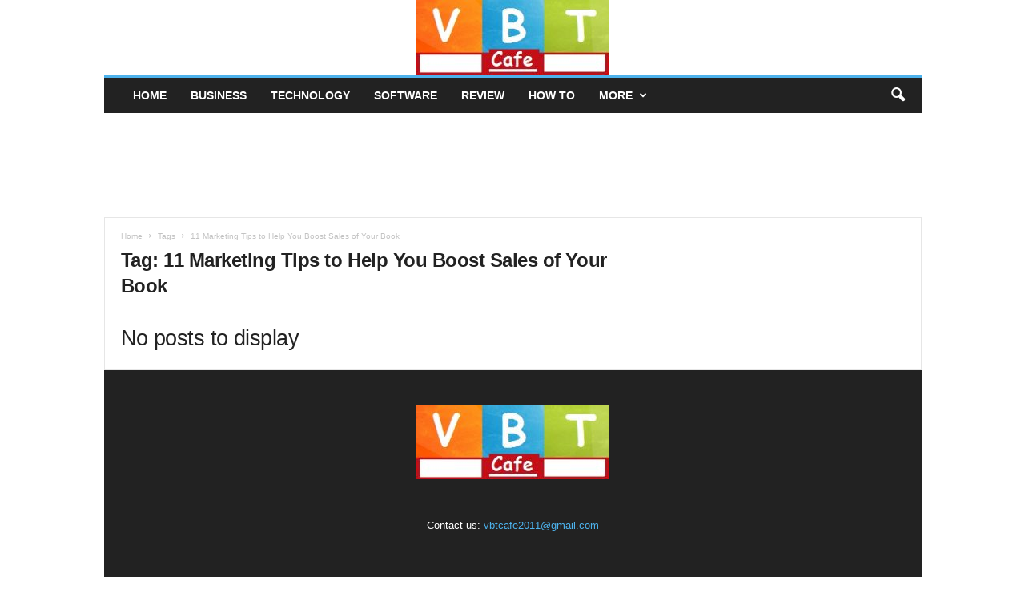

--- FILE ---
content_type: text/html; charset=utf-8
request_url: https://www.google.com/recaptcha/api2/aframe
body_size: 268
content:
<!DOCTYPE HTML><html><head><meta http-equiv="content-type" content="text/html; charset=UTF-8"></head><body><script nonce="hfjgRGE2W5JRRVbyPR_ggA">/** Anti-fraud and anti-abuse applications only. See google.com/recaptcha */ try{var clients={'sodar':'https://pagead2.googlesyndication.com/pagead/sodar?'};window.addEventListener("message",function(a){try{if(a.source===window.parent){var b=JSON.parse(a.data);var c=clients[b['id']];if(c){var d=document.createElement('img');d.src=c+b['params']+'&rc='+(localStorage.getItem("rc::a")?sessionStorage.getItem("rc::b"):"");window.document.body.appendChild(d);sessionStorage.setItem("rc::e",parseInt(sessionStorage.getItem("rc::e")||0)+1);localStorage.setItem("rc::h",'1769573025554');}}}catch(b){}});window.parent.postMessage("_grecaptcha_ready", "*");}catch(b){}</script></body></html>